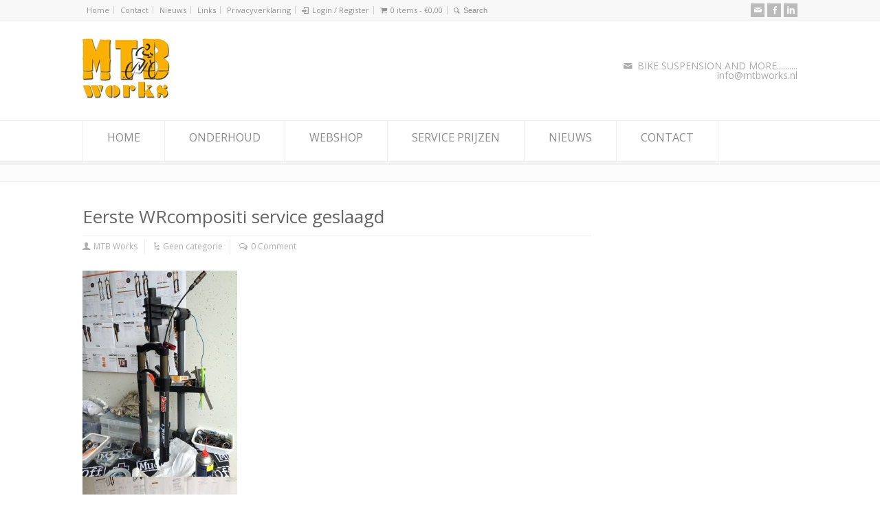

--- FILE ---
content_type: text/html; charset=UTF-8
request_url: https://www.mtbworks.nl/eerste-wrcompositi-service-geslaagd/
body_size: 11490
content:
<!doctype html>
<html lang="nl-NL" class="no-js">
<head> 
<meta charset="UTF-8" />  
<meta name="viewport" content="width=device-width, initial-scale=1, maximum-scale=1">

<link rel="pingback" href="https://www.mtbworks.nl/xmlrpc.php">
<title>Eerste WRcompositi service geslaagd &#8211; MTB Works</title>
<meta name='robots' content='max-image-preview:large' />
<link rel='dns-prefetch' href='//fonts.googleapis.com' />
<link rel="alternate" type="application/rss+xml" title="MTB Works &raquo; feed" href="https://www.mtbworks.nl/feed/" />
<link rel="alternate" type="application/rss+xml" title="MTB Works &raquo; reacties feed" href="https://www.mtbworks.nl/comments/feed/" />
<link rel="alternate" type="application/rss+xml" title="MTB Works &raquo; Eerste WRcompositi service geslaagd reacties feed" href="https://www.mtbworks.nl/eerste-wrcompositi-service-geslaagd/feed/" />
<link rel="alternate" title="oEmbed (JSON)" type="application/json+oembed" href="https://www.mtbworks.nl/wp-json/oembed/1.0/embed?url=https%3A%2F%2Fwww.mtbworks.nl%2Feerste-wrcompositi-service-geslaagd%2F" />
<link rel="alternate" title="oEmbed (XML)" type="text/xml+oembed" href="https://www.mtbworks.nl/wp-json/oembed/1.0/embed?url=https%3A%2F%2Fwww.mtbworks.nl%2Feerste-wrcompositi-service-geslaagd%2F&#038;format=xml" />
<style id='wp-img-auto-sizes-contain-inline-css' type='text/css'>
img:is([sizes=auto i],[sizes^="auto," i]){contain-intrinsic-size:3000px 1500px}
/*# sourceURL=wp-img-auto-sizes-contain-inline-css */
</style>
<style id='wp-emoji-styles-inline-css' type='text/css'>

	img.wp-smiley, img.emoji {
		display: inline !important;
		border: none !important;
		box-shadow: none !important;
		height: 1em !important;
		width: 1em !important;
		margin: 0 0.07em !important;
		vertical-align: -0.1em !important;
		background: none !important;
		padding: 0 !important;
	}
/*# sourceURL=wp-emoji-styles-inline-css */
</style>
<link rel='stylesheet' id='wp-block-library-css' href='https://www.mtbworks.nl/wp-includes/css/dist/block-library/style.min.css?ver=e1937cca1989bfa9aac48dffcace1b98' type='text/css' media='all' />
<style id='classic-theme-styles-inline-css' type='text/css'>
/*! This file is auto-generated */
.wp-block-button__link{color:#fff;background-color:#32373c;border-radius:9999px;box-shadow:none;text-decoration:none;padding:calc(.667em + 2px) calc(1.333em + 2px);font-size:1.125em}.wp-block-file__button{background:#32373c;color:#fff;text-decoration:none}
/*# sourceURL=/wp-includes/css/classic-themes.min.css */
</style>
<style id='global-styles-inline-css' type='text/css'>
:root{--wp--preset--aspect-ratio--square: 1;--wp--preset--aspect-ratio--4-3: 4/3;--wp--preset--aspect-ratio--3-4: 3/4;--wp--preset--aspect-ratio--3-2: 3/2;--wp--preset--aspect-ratio--2-3: 2/3;--wp--preset--aspect-ratio--16-9: 16/9;--wp--preset--aspect-ratio--9-16: 9/16;--wp--preset--color--black: #000000;--wp--preset--color--cyan-bluish-gray: #abb8c3;--wp--preset--color--white: #ffffff;--wp--preset--color--pale-pink: #f78da7;--wp--preset--color--vivid-red: #cf2e2e;--wp--preset--color--luminous-vivid-orange: #ff6900;--wp--preset--color--luminous-vivid-amber: #fcb900;--wp--preset--color--light-green-cyan: #7bdcb5;--wp--preset--color--vivid-green-cyan: #00d084;--wp--preset--color--pale-cyan-blue: #8ed1fc;--wp--preset--color--vivid-cyan-blue: #0693e3;--wp--preset--color--vivid-purple: #9b51e0;--wp--preset--gradient--vivid-cyan-blue-to-vivid-purple: linear-gradient(135deg,rgb(6,147,227) 0%,rgb(155,81,224) 100%);--wp--preset--gradient--light-green-cyan-to-vivid-green-cyan: linear-gradient(135deg,rgb(122,220,180) 0%,rgb(0,208,130) 100%);--wp--preset--gradient--luminous-vivid-amber-to-luminous-vivid-orange: linear-gradient(135deg,rgb(252,185,0) 0%,rgb(255,105,0) 100%);--wp--preset--gradient--luminous-vivid-orange-to-vivid-red: linear-gradient(135deg,rgb(255,105,0) 0%,rgb(207,46,46) 100%);--wp--preset--gradient--very-light-gray-to-cyan-bluish-gray: linear-gradient(135deg,rgb(238,238,238) 0%,rgb(169,184,195) 100%);--wp--preset--gradient--cool-to-warm-spectrum: linear-gradient(135deg,rgb(74,234,220) 0%,rgb(151,120,209) 20%,rgb(207,42,186) 40%,rgb(238,44,130) 60%,rgb(251,105,98) 80%,rgb(254,248,76) 100%);--wp--preset--gradient--blush-light-purple: linear-gradient(135deg,rgb(255,206,236) 0%,rgb(152,150,240) 100%);--wp--preset--gradient--blush-bordeaux: linear-gradient(135deg,rgb(254,205,165) 0%,rgb(254,45,45) 50%,rgb(107,0,62) 100%);--wp--preset--gradient--luminous-dusk: linear-gradient(135deg,rgb(255,203,112) 0%,rgb(199,81,192) 50%,rgb(65,88,208) 100%);--wp--preset--gradient--pale-ocean: linear-gradient(135deg,rgb(255,245,203) 0%,rgb(182,227,212) 50%,rgb(51,167,181) 100%);--wp--preset--gradient--electric-grass: linear-gradient(135deg,rgb(202,248,128) 0%,rgb(113,206,126) 100%);--wp--preset--gradient--midnight: linear-gradient(135deg,rgb(2,3,129) 0%,rgb(40,116,252) 100%);--wp--preset--font-size--small: 13px;--wp--preset--font-size--medium: 20px;--wp--preset--font-size--large: 36px;--wp--preset--font-size--x-large: 42px;--wp--preset--spacing--20: 0.44rem;--wp--preset--spacing--30: 0.67rem;--wp--preset--spacing--40: 1rem;--wp--preset--spacing--50: 1.5rem;--wp--preset--spacing--60: 2.25rem;--wp--preset--spacing--70: 3.38rem;--wp--preset--spacing--80: 5.06rem;--wp--preset--shadow--natural: 6px 6px 9px rgba(0, 0, 0, 0.2);--wp--preset--shadow--deep: 12px 12px 50px rgba(0, 0, 0, 0.4);--wp--preset--shadow--sharp: 6px 6px 0px rgba(0, 0, 0, 0.2);--wp--preset--shadow--outlined: 6px 6px 0px -3px rgb(255, 255, 255), 6px 6px rgb(0, 0, 0);--wp--preset--shadow--crisp: 6px 6px 0px rgb(0, 0, 0);}:where(.is-layout-flex){gap: 0.5em;}:where(.is-layout-grid){gap: 0.5em;}body .is-layout-flex{display: flex;}.is-layout-flex{flex-wrap: wrap;align-items: center;}.is-layout-flex > :is(*, div){margin: 0;}body .is-layout-grid{display: grid;}.is-layout-grid > :is(*, div){margin: 0;}:where(.wp-block-columns.is-layout-flex){gap: 2em;}:where(.wp-block-columns.is-layout-grid){gap: 2em;}:where(.wp-block-post-template.is-layout-flex){gap: 1.25em;}:where(.wp-block-post-template.is-layout-grid){gap: 1.25em;}.has-black-color{color: var(--wp--preset--color--black) !important;}.has-cyan-bluish-gray-color{color: var(--wp--preset--color--cyan-bluish-gray) !important;}.has-white-color{color: var(--wp--preset--color--white) !important;}.has-pale-pink-color{color: var(--wp--preset--color--pale-pink) !important;}.has-vivid-red-color{color: var(--wp--preset--color--vivid-red) !important;}.has-luminous-vivid-orange-color{color: var(--wp--preset--color--luminous-vivid-orange) !important;}.has-luminous-vivid-amber-color{color: var(--wp--preset--color--luminous-vivid-amber) !important;}.has-light-green-cyan-color{color: var(--wp--preset--color--light-green-cyan) !important;}.has-vivid-green-cyan-color{color: var(--wp--preset--color--vivid-green-cyan) !important;}.has-pale-cyan-blue-color{color: var(--wp--preset--color--pale-cyan-blue) !important;}.has-vivid-cyan-blue-color{color: var(--wp--preset--color--vivid-cyan-blue) !important;}.has-vivid-purple-color{color: var(--wp--preset--color--vivid-purple) !important;}.has-black-background-color{background-color: var(--wp--preset--color--black) !important;}.has-cyan-bluish-gray-background-color{background-color: var(--wp--preset--color--cyan-bluish-gray) !important;}.has-white-background-color{background-color: var(--wp--preset--color--white) !important;}.has-pale-pink-background-color{background-color: var(--wp--preset--color--pale-pink) !important;}.has-vivid-red-background-color{background-color: var(--wp--preset--color--vivid-red) !important;}.has-luminous-vivid-orange-background-color{background-color: var(--wp--preset--color--luminous-vivid-orange) !important;}.has-luminous-vivid-amber-background-color{background-color: var(--wp--preset--color--luminous-vivid-amber) !important;}.has-light-green-cyan-background-color{background-color: var(--wp--preset--color--light-green-cyan) !important;}.has-vivid-green-cyan-background-color{background-color: var(--wp--preset--color--vivid-green-cyan) !important;}.has-pale-cyan-blue-background-color{background-color: var(--wp--preset--color--pale-cyan-blue) !important;}.has-vivid-cyan-blue-background-color{background-color: var(--wp--preset--color--vivid-cyan-blue) !important;}.has-vivid-purple-background-color{background-color: var(--wp--preset--color--vivid-purple) !important;}.has-black-border-color{border-color: var(--wp--preset--color--black) !important;}.has-cyan-bluish-gray-border-color{border-color: var(--wp--preset--color--cyan-bluish-gray) !important;}.has-white-border-color{border-color: var(--wp--preset--color--white) !important;}.has-pale-pink-border-color{border-color: var(--wp--preset--color--pale-pink) !important;}.has-vivid-red-border-color{border-color: var(--wp--preset--color--vivid-red) !important;}.has-luminous-vivid-orange-border-color{border-color: var(--wp--preset--color--luminous-vivid-orange) !important;}.has-luminous-vivid-amber-border-color{border-color: var(--wp--preset--color--luminous-vivid-amber) !important;}.has-light-green-cyan-border-color{border-color: var(--wp--preset--color--light-green-cyan) !important;}.has-vivid-green-cyan-border-color{border-color: var(--wp--preset--color--vivid-green-cyan) !important;}.has-pale-cyan-blue-border-color{border-color: var(--wp--preset--color--pale-cyan-blue) !important;}.has-vivid-cyan-blue-border-color{border-color: var(--wp--preset--color--vivid-cyan-blue) !important;}.has-vivid-purple-border-color{border-color: var(--wp--preset--color--vivid-purple) !important;}.has-vivid-cyan-blue-to-vivid-purple-gradient-background{background: var(--wp--preset--gradient--vivid-cyan-blue-to-vivid-purple) !important;}.has-light-green-cyan-to-vivid-green-cyan-gradient-background{background: var(--wp--preset--gradient--light-green-cyan-to-vivid-green-cyan) !important;}.has-luminous-vivid-amber-to-luminous-vivid-orange-gradient-background{background: var(--wp--preset--gradient--luminous-vivid-amber-to-luminous-vivid-orange) !important;}.has-luminous-vivid-orange-to-vivid-red-gradient-background{background: var(--wp--preset--gradient--luminous-vivid-orange-to-vivid-red) !important;}.has-very-light-gray-to-cyan-bluish-gray-gradient-background{background: var(--wp--preset--gradient--very-light-gray-to-cyan-bluish-gray) !important;}.has-cool-to-warm-spectrum-gradient-background{background: var(--wp--preset--gradient--cool-to-warm-spectrum) !important;}.has-blush-light-purple-gradient-background{background: var(--wp--preset--gradient--blush-light-purple) !important;}.has-blush-bordeaux-gradient-background{background: var(--wp--preset--gradient--blush-bordeaux) !important;}.has-luminous-dusk-gradient-background{background: var(--wp--preset--gradient--luminous-dusk) !important;}.has-pale-ocean-gradient-background{background: var(--wp--preset--gradient--pale-ocean) !important;}.has-electric-grass-gradient-background{background: var(--wp--preset--gradient--electric-grass) !important;}.has-midnight-gradient-background{background: var(--wp--preset--gradient--midnight) !important;}.has-small-font-size{font-size: var(--wp--preset--font-size--small) !important;}.has-medium-font-size{font-size: var(--wp--preset--font-size--medium) !important;}.has-large-font-size{font-size: var(--wp--preset--font-size--large) !important;}.has-x-large-font-size{font-size: var(--wp--preset--font-size--x-large) !important;}
:where(.wp-block-post-template.is-layout-flex){gap: 1.25em;}:where(.wp-block-post-template.is-layout-grid){gap: 1.25em;}
:where(.wp-block-term-template.is-layout-flex){gap: 1.25em;}:where(.wp-block-term-template.is-layout-grid){gap: 1.25em;}
:where(.wp-block-columns.is-layout-flex){gap: 2em;}:where(.wp-block-columns.is-layout-grid){gap: 2em;}
:root :where(.wp-block-pullquote){font-size: 1.5em;line-height: 1.6;}
/*# sourceURL=global-styles-inline-css */
</style>
<link rel='stylesheet' id='woocommerce-layout-css' href='https://www.mtbworks.nl/wp-content/plugins/woocommerce/assets/css/woocommerce-layout.css?ver=10.4.3' type='text/css' media='all' />
<link rel='stylesheet' id='woocommerce-smallscreen-css' href='https://www.mtbworks.nl/wp-content/plugins/woocommerce/assets/css/woocommerce-smallscreen.css?ver=10.4.3' type='text/css' media='only screen and (max-width: 768px)' />
<link rel='stylesheet' id='woocommerce-general-css' href='https://www.mtbworks.nl/wp-content/plugins/woocommerce/assets/css/woocommerce.css?ver=10.4.3' type='text/css' media='all' />
<style id='woocommerce-inline-inline-css' type='text/css'>
.woocommerce form .form-row .required { visibility: visible; }
/*# sourceURL=woocommerce-inline-inline-css */
</style>
<link rel='stylesheet' id='wpbits-afe-pro-afe-styles-css' href='https://www.mtbworks.nl/wp-content/plugins/wpbits-addons-for-elementor-pro/afe/assets/css/afe-styles.min.css?ver=1.0.7' type='text/css' media='all' />
<link rel='stylesheet' id='wpb-lib-frontend-css' href='https://www.mtbworks.nl/wp-content/plugins/wpbits-addons-for-elementor/assets/css/frontend.min.css?ver=1.8' type='text/css' media='all' />
<link rel='stylesheet' id='normalize-css' href='https://www.mtbworks.nl/wp-content/themes/rttheme18/css/normalize.css?ver=e1937cca1989bfa9aac48dffcace1b98' type='text/css' media='all' />
<link rel='stylesheet' id='theme-framework-css' href='https://www.mtbworks.nl/wp-content/themes/rttheme18/css/rt-css-framework.css?ver=e1937cca1989bfa9aac48dffcace1b98' type='text/css' media='all' />
<link rel='stylesheet' id='fontello-css' href='https://www.mtbworks.nl/wp-content/themes/rttheme18/css/fontello/css/fontello.css?ver=e1937cca1989bfa9aac48dffcace1b98' type='text/css' media='all' />
<link rel='stylesheet' id='jackbox-css' href='https://www.mtbworks.nl/wp-content/themes/rttheme18/js/lightbox/css/jackbox.min.css?ver=e1937cca1989bfa9aac48dffcace1b98' type='text/css' media='all' />
<link rel='stylesheet' id='theme-style-all-css' href='https://www.mtbworks.nl/wp-content/themes/rttheme18/css/style.css?ver=e1937cca1989bfa9aac48dffcace1b98' type='text/css' media='all' />
<link rel='stylesheet' id='jquery-owl-carousel-css' href='https://www.mtbworks.nl/wp-content/themes/rttheme18/css/owl.carousel.css?ver=e1937cca1989bfa9aac48dffcace1b98' type='text/css' media='all' />
<link rel='stylesheet' id='flex-slider-css-css' href='https://www.mtbworks.nl/wp-content/themes/rttheme18/css/flexslider.css?ver=e1937cca1989bfa9aac48dffcace1b98' type='text/css' media='all' />
<link rel='stylesheet' id='progression-player-css' href='https://www.mtbworks.nl/wp-content/themes/rttheme18/js/video_player/progression-player.css?ver=e1937cca1989bfa9aac48dffcace1b98' type='text/css' media='all' />
<link rel='stylesheet' id='progression-skin-minimal-light-css' href='https://www.mtbworks.nl/wp-content/themes/rttheme18/js/video_player/skin-minimal-light.css?ver=e1937cca1989bfa9aac48dffcace1b98' type='text/css' media='all' />
<link rel='stylesheet' id='isotope-css-css' href='https://www.mtbworks.nl/wp-content/themes/rttheme18/css/isotope.css?ver=e1937cca1989bfa9aac48dffcace1b98' type='text/css' media='all' />
<link rel='stylesheet' id='jquery-colortip-css' href='https://www.mtbworks.nl/wp-content/themes/rttheme18/css/colortip-1.0-jquery.css?ver=e1937cca1989bfa9aac48dffcace1b98' type='text/css' media='all' />
<link rel='stylesheet' id='animate-css' href='https://www.mtbworks.nl/wp-content/themes/rttheme18/css/animate.css?ver=e1937cca1989bfa9aac48dffcace1b98' type='text/css' media='all' />
<link rel='stylesheet' id='rt-woocommerce-styles-css' href='https://www.mtbworks.nl/wp-content/themes/rttheme18/woocommerce/css/woocommerce.css?ver=e1937cca1989bfa9aac48dffcace1b98' type='text/css' media='all' />
<link rel='stylesheet' id='theme-skin-css' href='https://www.mtbworks.nl/wp-content/themes/rttheme18/css/orange-style.css?ver=e1937cca1989bfa9aac48dffcace1b98' type='text/css' media='all' />
<style id='theme-skin-inline-css' type='text/css'>
#navigation_bar > ul > li > a{font-family:'Open Sans',sans-serif;font-weight:normal !important}.flex-caption,.pricing_table .table_wrap ul > li.caption,.pricing_table .table_wrap.highlight ul > li.caption,.banner p,.sidebar .featured_article_title,.footer_widgets_row .featured_article_title,.latest-news a.title,h1,h2,h3,h4,h5{font-family:'Open Sans',sans-serif;font-weight:normal}body,#navigation_bar > ul > li > a span,.product_info h5,.product_item_holder h5,#slogan_text{font-family:'Open Sans',sans-serif;font-weight:normal !important}.testimonial .text,blockquote p{font-family:'PT Serif',sans-serif;font-weight:normal !important}@media only screen and (min-width:960px){.header-design2 .default_position #navigation_bar > ul > li > a{line-height:80px}.header-design2 #logo img{max-height:60px}.header-design2  #logo h1,.header-design2  #logo h1 a{padding:0;line-height:60px}.header-design2 .section_logo > section{display:table;height:60px}.header-design2 #logo > a{display:table-cell;vertical-align:middle}}html .stuck #navigation_bar > ul > li > a{padding:20px 18px}#sticky_logo{height:46px;margin-right:10px;padding:10px 3px 3px;width:132px}.stuck .with_small_logo .multicolumn-holder{left:-148px}html .stuck .search-bar,.stuck .with_subs .search-bar{top:15px}
/*# sourceURL=theme-skin-inline-css */
</style>
<link rel='stylesheet' id='menu-css' href='//fonts.googleapis.com/css?family=Open+Sans%3A400%2C400italic&#038;subset=latin%2Clatin-ext%2Ccyrillic-ext&#038;ver=1.0.0' type='text/css' media='all' />
<link rel='stylesheet' id='body-css' href='//fonts.googleapis.com/css?family=Open+Sans%3A400%2C400italic&#038;subset=latin%2Clatin-ext&#038;ver=1.0.0' type='text/css' media='all' />
<link rel='stylesheet' id='serif-css' href='//fonts.googleapis.com/css?family=PT+Serif&#038;ver=1.0.0' type='text/css' media='all' />
<link rel='stylesheet' id='theme-style-css' href='https://www.mtbworks.nl/wp-content/themes/rttheme18/style.css?ver=e1937cca1989bfa9aac48dffcace1b98' type='text/css' media='all' />
<script type="text/javascript" src="https://www.mtbworks.nl/wp-includes/js/jquery/jquery.min.js?ver=3.7.1" id="jquery-core-js"></script>
<script type="text/javascript" src="https://www.mtbworks.nl/wp-includes/js/jquery/jquery-migrate.min.js?ver=3.4.1" id="jquery-migrate-js"></script>
<script type="text/javascript" src="//www.mtbworks.nl/wp-content/plugins/revslider/sr6/assets/js/rbtools.min.js?ver=6.7.29" async id="tp-tools-js"></script>
<script type="text/javascript" src="//www.mtbworks.nl/wp-content/plugins/revslider/sr6/assets/js/rs6.min.js?ver=6.7.35" async id="revmin-js"></script>
<script type="text/javascript" src="https://www.mtbworks.nl/wp-content/plugins/woocommerce/assets/js/jquery-blockui/jquery.blockUI.min.js?ver=2.7.0-wc.10.4.3" id="wc-jquery-blockui-js" defer="defer" data-wp-strategy="defer"></script>
<script type="text/javascript" id="wc-add-to-cart-js-extra">
/* <![CDATA[ */
var wc_add_to_cart_params = {"ajax_url":"/wp-admin/admin-ajax.php","wc_ajax_url":"/?wc-ajax=%%endpoint%%","i18n_view_cart":"Bekijk winkelwagen","cart_url":"https://www.mtbworks.nl/winkelwagen/","is_cart":"","cart_redirect_after_add":"no"};
//# sourceURL=wc-add-to-cart-js-extra
/* ]]> */
</script>
<script type="text/javascript" src="https://www.mtbworks.nl/wp-content/plugins/woocommerce/assets/js/frontend/add-to-cart.min.js?ver=10.4.3" id="wc-add-to-cart-js" defer="defer" data-wp-strategy="defer"></script>
<script type="text/javascript" src="https://www.mtbworks.nl/wp-content/plugins/woocommerce/assets/js/js-cookie/js.cookie.min.js?ver=2.1.4-wc.10.4.3" id="wc-js-cookie-js" defer="defer" data-wp-strategy="defer"></script>
<script type="text/javascript" id="woocommerce-js-extra">
/* <![CDATA[ */
var woocommerce_params = {"ajax_url":"/wp-admin/admin-ajax.php","wc_ajax_url":"/?wc-ajax=%%endpoint%%","i18n_password_show":"Wachtwoord weergeven","i18n_password_hide":"Wachtwoord verbergen"};
//# sourceURL=woocommerce-js-extra
/* ]]> */
</script>
<script type="text/javascript" src="https://www.mtbworks.nl/wp-content/plugins/woocommerce/assets/js/frontend/woocommerce.min.js?ver=10.4.3" id="woocommerce-js" defer="defer" data-wp-strategy="defer"></script>
<script type="text/javascript" src="https://www.mtbworks.nl/wp-content/themes/rttheme18/js/modernizr.min.js?ver=e1937cca1989bfa9aac48dffcace1b98" id="modernizr-js"></script>
<script type="text/javascript" src="https://www.mtbworks.nl/wp-content/themes/rttheme18/js/jquery.customselect.min.js?ver=e1937cca1989bfa9aac48dffcace1b98" id="jquery-custom-select-js"></script>
<link rel="https://api.w.org/" href="https://www.mtbworks.nl/wp-json/" /><link rel="alternate" title="JSON" type="application/json" href="https://www.mtbworks.nl/wp-json/wp/v2/posts/504" /><link rel="EditURI" type="application/rsd+xml" title="RSD" href="https://www.mtbworks.nl/xmlrpc.php?rsd" />

<link rel="canonical" href="https://www.mtbworks.nl/eerste-wrcompositi-service-geslaagd/" />
<link rel='shortlink' href='https://www.mtbworks.nl/?p=504' />
<!--[if lt IE 9]><script src="https://www.mtbworks.nl/wp-content/themes/rttheme18/js/html5shiv.js"></script><![endif]--><!--[if gte IE 9]> <style type="text/css"> .gradient { filter: none; } </style> <![endif]-->	<noscript><style>.woocommerce-product-gallery{ opacity: 1 !important; }</style></noscript>
	<meta name="generator" content="Elementor 3.34.1; features: additional_custom_breakpoints; settings: css_print_method-external, google_font-enabled, font_display-auto">
<style type="text/css">.recentcomments a{display:inline !important;padding:0 !important;margin:0 !important;}</style>			<style>
				.e-con.e-parent:nth-of-type(n+4):not(.e-lazyloaded):not(.e-no-lazyload),
				.e-con.e-parent:nth-of-type(n+4):not(.e-lazyloaded):not(.e-no-lazyload) * {
					background-image: none !important;
				}
				@media screen and (max-height: 1024px) {
					.e-con.e-parent:nth-of-type(n+3):not(.e-lazyloaded):not(.e-no-lazyload),
					.e-con.e-parent:nth-of-type(n+3):not(.e-lazyloaded):not(.e-no-lazyload) * {
						background-image: none !important;
					}
				}
				@media screen and (max-height: 640px) {
					.e-con.e-parent:nth-of-type(n+2):not(.e-lazyloaded):not(.e-no-lazyload),
					.e-con.e-parent:nth-of-type(n+2):not(.e-lazyloaded):not(.e-no-lazyload) * {
						background-image: none !important;
					}
				}
			</style>
			<meta name="generator" content="Powered by Slider Revolution 6.7.35 - responsive, Mobile-Friendly Slider Plugin for WordPress with comfortable drag and drop interface." />
<script>function setREVStartSize(e){
			//window.requestAnimationFrame(function() {
				window.RSIW = window.RSIW===undefined ? window.innerWidth : window.RSIW;
				window.RSIH = window.RSIH===undefined ? window.innerHeight : window.RSIH;
				try {
					var pw = document.getElementById(e.c).parentNode.offsetWidth,
						newh;
					pw = pw===0 || isNaN(pw) || (e.l=="fullwidth" || e.layout=="fullwidth") ? window.RSIW : pw;
					e.tabw = e.tabw===undefined ? 0 : parseInt(e.tabw);
					e.thumbw = e.thumbw===undefined ? 0 : parseInt(e.thumbw);
					e.tabh = e.tabh===undefined ? 0 : parseInt(e.tabh);
					e.thumbh = e.thumbh===undefined ? 0 : parseInt(e.thumbh);
					e.tabhide = e.tabhide===undefined ? 0 : parseInt(e.tabhide);
					e.thumbhide = e.thumbhide===undefined ? 0 : parseInt(e.thumbhide);
					e.mh = e.mh===undefined || e.mh=="" || e.mh==="auto" ? 0 : parseInt(e.mh,0);
					if(e.layout==="fullscreen" || e.l==="fullscreen")
						newh = Math.max(e.mh,window.RSIH);
					else{
						e.gw = Array.isArray(e.gw) ? e.gw : [e.gw];
						for (var i in e.rl) if (e.gw[i]===undefined || e.gw[i]===0) e.gw[i] = e.gw[i-1];
						e.gh = e.el===undefined || e.el==="" || (Array.isArray(e.el) && e.el.length==0)? e.gh : e.el;
						e.gh = Array.isArray(e.gh) ? e.gh : [e.gh];
						for (var i in e.rl) if (e.gh[i]===undefined || e.gh[i]===0) e.gh[i] = e.gh[i-1];
											
						var nl = new Array(e.rl.length),
							ix = 0,
							sl;
						e.tabw = e.tabhide>=pw ? 0 : e.tabw;
						e.thumbw = e.thumbhide>=pw ? 0 : e.thumbw;
						e.tabh = e.tabhide>=pw ? 0 : e.tabh;
						e.thumbh = e.thumbhide>=pw ? 0 : e.thumbh;
						for (var i in e.rl) nl[i] = e.rl[i]<window.RSIW ? 0 : e.rl[i];
						sl = nl[0];
						for (var i in nl) if (sl>nl[i] && nl[i]>0) { sl = nl[i]; ix=i;}
						var m = pw>(e.gw[ix]+e.tabw+e.thumbw) ? 1 : (pw-(e.tabw+e.thumbw)) / (e.gw[ix]);
						newh =  (e.gh[ix] * m) + (e.tabh + e.thumbh);
					}
					var el = document.getElementById(e.c);
					if (el!==null && el) el.style.height = newh+"px";
					el = document.getElementById(e.c+"_wrapper");
					if (el!==null && el) {
						el.style.height = newh+"px";
						el.style.display = "block";
					}
				} catch(e){
					console.log("Failure at Presize of Slider:" + e)
				}
			//});
		  };</script>
</head>
<body class="wp-singular post-template-default single single-post postid-504 single-format-standard wp-theme-rttheme18 theme-rttheme18 woocommerce-no-js  menu-style-one with_subs wide rt_content_animations header-design1 elementor-default elementor-kit-2945">

			<script type="text/javascript">
			/* <![CDATA[ */ 
				document.getElementsByTagName("html")[0].className.replace(/\no-js\b/, "js");
				window.onerror=function(){				
					document.getElementById("rt_loading").removeAttribute("class");
				}			 	
			/* ]]> */	
			</script> 
		<div id="rt_loading" class="rt_loading"></div>
<!-- background wrapper -->
<div id="container">   

		<!-- mobile actions -->
	<section id="mobile_bar" class="clearfix">
		<div class="mobile_menu_control icon-menu"></div>
		<div class="top_bar_control icon-cog"></div>    
	</section>
	<!-- / end section #mobile_bar -->    

		<!-- top bar -->
	<section id="top_bar" class="clearfix">
		<div class="top_bar_container">    

					<ul id="top_navigation" class="top_links">

						<!--  top links -->
												    <li id="menu-item-40" class="menu-item menu-item-type-post_type menu-item-object-page menu-item-home menu-item-40"><a href="https://www.mtbworks.nl/">Home</a></li>
<li id="menu-item-39" class="menu-item menu-item-type-post_type menu-item-object-page menu-item-39"><a href="https://www.mtbworks.nl/contact/">Contact</a></li>
<li id="menu-item-38" class="menu-item menu-item-type-post_type menu-item-object-page menu-item-38"><a href="https://www.mtbworks.nl/nieuws/">Nieuws</a></li>
<li id="menu-item-143" class="menu-item menu-item-type-post_type menu-item-object-page menu-item-143"><a href="https://www.mtbworks.nl/links-2/">Links</a></li>
<li id="menu-item-1204" class="menu-item menu-item-type-post_type menu-item-object-page menu-item-privacy-policy menu-item-1204"><a rel="privacy-policy" href="https://www.mtbworks.nl/mtbworks-privacyverklaring-2018/">Privacyverklaring</a></li>
				  			<!-- / end ul .top_links --> 
			  			          


																									
															<li class="icon-login"><a href="https://www.mtbworks.nl/mijn-account/" title="Login / Register">Login / Register</a></li>
													  			

							<li class="icon-basket"><span><a class="cart-contents" href="https://www.mtbworks.nl/winkelwagen/" title="View your shopping cart">0 items - <span class="woocommerce-Price-amount amount"><span class="woocommerce-Price-currencySymbol">&euro;</span>0,00</span></a></span></li>					
							 

													<li><form action="https://www.mtbworks.nl//" method="get" id="top_search_form"><span class="icon-search"></span><span><input type="text" class="search_text showtextback" size="1" name="s" id="top_search_field" placeholder="Search" /></span></form></li>
						

						
						
					</ul>


					<ul class="social_media"><li class="mail"><a rel="noreferrer" class="icon-mail" target="_blank" href="mailto:info@mtbworks.nl" title="Email"><span>Email aan MTB Works</span></a></li><li class="facebook"><a rel="noreferrer" class="icon-facebook" target="_blank" href="https://www.facebook.com/MTBworks.nl" title="Facebook"><span>Ook op Facebook</span></a></li><li class="linkedin"><a rel="noreferrer" class="icon-linkedin" target="_blank" href="http://nl.linkedin.com/in/rmvanrheenen/nl" title="Linkedin"><span>ook op linkedin</span></a></li></ul>

		</div><!-- / end div .top_bar_container -->    
	</section><!-- / end section #top_bar -->    
	    
	<!-- header -->
	<header id="header"> 

		<!-- header contents -->
		<section id="header_contents" class="clearfix">
				 
				
			<section class="section_logo logo_left three">			 
				<!-- logo -->
				<section id="logo">			 
					 <a href="https://www.mtbworks.nl/" title="MTB Works"><img loading="lazy" src="https://www.mtbworks.nl/wp-content/uploads/2015/03/logo_mtbworks2.jpg" alt="MTB Works" data-retina="" /></a> 
				</section><!-- end section #logo -->
			</section><!-- end section #logo -->	
			<section class="section_widget first three"></section><!-- end section .section_widget --><section class="section_widget second three">
			<section id="slogan_text" class="right_side ">
				<span class="icon-mail icon"></span> BIKE SUSPENSION AND MORE.......... info@mtbworks.nl 
			</section></section><!-- end section .section_widget -->
		</section><!-- end section #header_contents -->  	


		<!-- navigation -->   
		<div class="nav_shadow sticky"><div class="nav_border"> 

			<nav id="navigation_bar" class="navigation  with_subs with_small_logo"><div id="sticky_logo"><a href="https://www.mtbworks.nl/" title="MTB Works"><img loading="lazy" src="https://www.mtbworks.nl/wp-content/uploads/2015/03/logo_mtbworks2.jpg" alt="MTB Works" /></a></div><ul id="navigation" class="menu"><li id='menu-item-19'  class="menu-item menu-item-type-post_type menu-item-object-page menu-item-home top-level-0" data-column-size='0'><a  href="https://www.mtbworks.nl/">HOME<span>&nbsp;</span></a> </li>
<li id='menu-item-20'  class="menu-item menu-item-type-custom menu-item-object-custom menu-item-has-children hasSubMenu top-level-1" data-column-size='0'><a >ONDERHOUD<span>&nbsp;</span></a> 
<ul class="sub-menu">
<li id='menu-item-99'  class="menu-item menu-item-type-post_type menu-item-object-page"><a  href="https://www.mtbworks.nl/voorvorken/">Voorvorken</a> </li>
<li id='menu-item-96'  class="menu-item menu-item-type-post_type menu-item-object-page"><a  href="https://www.mtbworks.nl/dempers/">Dempers</a> </li>
<li id='menu-item-97'  class="menu-item menu-item-type-post_type menu-item-object-page"><a  href="https://www.mtbworks.nl/mountainbikes/">Mountainbikes</a> </li>
<li id='menu-item-98'  class="menu-item menu-item-type-post_type menu-item-object-page"><a  href="https://www.mtbworks.nl/rock-shox-reverb/">RockShox Reverb service</a> </li>
<li id='menu-item-490'  class="menu-item menu-item-type-post_type menu-item-object-page"><a  href="https://www.mtbworks.nl/wielen/">Wielen</a> </li>
<li id='menu-item-104'  class="menu-item menu-item-type-post_type menu-item-object-page"><a  href="https://www.mtbworks.nl/vork-service/">service voorbeelden</a> </li>
</ul>
</li>
<li id='menu-item-540'  class="menu-item menu-item-type-post_type menu-item-object-page top-level-2" data-column-size='0'><a  href="https://www.mtbworks.nl/webshop/">WEBSHOP<span>&nbsp;</span></a> </li>
<li id='menu-item-22'  class="menu-item menu-item-type-custom menu-item-object-custom menu-item-has-children hasSubMenu top-level-3" data-column-size='0'><a >SERVICE PRIJZEN<span>&nbsp;</span></a> 
<ul class="sub-menu">
<li id='menu-item-103'  class="menu-item menu-item-type-post_type menu-item-object-page"><a  href="https://www.mtbworks.nl/prijslijst-2025/">Prijslijst 2025</a> </li>
</ul>
</li>
<li id='menu-item-32'  class="menu-item menu-item-type-post_type menu-item-object-page top-level-4" data-column-size='0'><a  href="https://www.mtbworks.nl/nieuws/">NIEUWS<span>&nbsp;</span></a> </li>
<li id='menu-item-33'  class="menu-item menu-item-type-post_type menu-item-object-page top-level-5" data-column-size='0'><a  href="https://www.mtbworks.nl/contact/">CONTACT<span>&nbsp;</span></a> </li>
</ul> 

			</nav>
		</div></div>
		<!-- / navigation  --> 

	</header><!-- end tag #header --> 	


		<!-- content holder --> 
		<div class="content_holder">

		<section class="top_content clearfix"></section>		

				<div class="content_second_background">
			<div class="content_area clearfix"> 
		
													
<section class="content_block_background">
	<section id="row-504" class="content_block clearfix">
		<section id="content-504" class="content left post-504 post type-post status-publish format-standard hentry category-geen-categorie" >		
			<div class="row">
				
				

				 
					 
	
<!-- blog box-->
<article class="blog_list single" id="post-504">

			

		<section class="article_info article_section with_icon">
			
			<div class="blog-head-line clearfix">    

				<div class="post-title-holder">

					<!-- blog headline-->
					<h1 class="entry-title">Eerste WRcompositi service geslaagd</h1> 
					<!-- / blog headline--> 
	 
							<!-- meta data -->
		<div class="post_data">
			
					 			
						<!-- user -->                                     
			<span class="icon-user user margin-right20 vcard author"><span class="fn"><a href="https://www.mtbworks.nl/author/mtbworks/" title="Berichten van MTB Works" rel="author">MTB Works</a></span></span>
							
						<!-- categories -->
			<span class="icon-flow-cascade categories"><a href="https://www.mtbworks.nl/category/geen-categorie/" rel="category tag">Geen categorie</a></span>
						
						<!-- comments --> 
			<span class="icon-chat-empty comment_link"><a href="https://www.mtbworks.nl/eerste-wrcompositi-service-geslaagd/#respond" title="0 Comment" class="comment_link">0 Comment</a></span>
			
		</div><!-- / end div  .post_data -->
	
			<meta itemprop="name" content="Eerste WRcompositi service geslaagd">
			<meta itemprop="datePublished" content="12 oktober 2015">
			<meta itemprop="url" content="https://www.mtbworks.nl/eerste-wrcompositi-service-geslaagd/">
			<meta itemprop="image" content="">
			<meta itemprop="author" content="MTB Works">
		
				</div><!-- / end div  .post-title-holder -->
				
			</div><!-- / end div  .blog-head-line -->  

		</section> 
	

	<div class="article_content clearfix entry-content"> 

		 

		<p><a href="https://www.mtbworks.nl/wp-content/uploads/2015/10/IMG_5101.jpg"><img fetchpriority="high" decoding="async" class="alignnone size-medium wp-image-505" src="https://www.mtbworks.nl/wp-content/uploads/2015/10/IMG_5101-225x300.jpg" alt="IMG_5101" width="225" height="300" srcset="https://www.mtbworks.nl/wp-content/uploads/2015/10/IMG_5101-225x300.jpg 225w, https://www.mtbworks.nl/wp-content/uploads/2015/10/IMG_5101-600x800.jpg 600w, https://www.mtbworks.nl/wp-content/uploads/2015/10/IMG_5101-768x1024.jpg 768w" sizes="(max-width: 225px) 100vw, 225px" /></a> <a href="https://www.mtbworks.nl/wp-content/uploads/2015/10/IMG_5118.jpg"><img decoding="async" class="alignnone size-medium wp-image-508" src="https://www.mtbworks.nl/wp-content/uploads/2015/10/IMG_5118-225x300.jpg" alt="IMG_5118" width="225" height="300" srcset="https://www.mtbworks.nl/wp-content/uploads/2015/10/IMG_5118-225x300.jpg 225w, https://www.mtbworks.nl/wp-content/uploads/2015/10/IMG_5118-600x800.jpg 600w, https://www.mtbworks.nl/wp-content/uploads/2015/10/IMG_5118-768x1024.jpg 768w" sizes="(max-width: 225px) 100vw, 225px" /></a> <a href="https://www.mtbworks.nl/wp-content/uploads/2015/10/IMG_5121.jpg"><img decoding="async" class="alignnone size-medium wp-image-509" src="https://www.mtbworks.nl/wp-content/uploads/2015/10/IMG_5121-225x300.jpg" alt="IMG_5121" width="225" height="300" srcset="https://www.mtbworks.nl/wp-content/uploads/2015/10/IMG_5121-225x300.jpg 225w, https://www.mtbworks.nl/wp-content/uploads/2015/10/IMG_5121-600x800.jpg 600w, https://www.mtbworks.nl/wp-content/uploads/2015/10/IMG_5121-768x1024.jpg 768w" sizes="(max-width: 225px) 100vw, 225px" /></a></p>
		
				
		<!-- updated--> 
		<span class="updated hidden">12 oktober 2015</span>

	</div> 

</article> 
<!-- / blog box-->

							 
	 

				
									<div class='entry commententry'>
						<div class="clearfix"></div>
<div id="comments" class="rt_comments rt_form">


 
			



	<div id="respond" class="comment-respond">
		<h3 id="reply-title" class="comment-reply-title">Leave a Reply <small><a rel="nofollow" id="cancel-comment-reply-link" href="/eerste-wrcompositi-service-geslaagd/#respond" style="display:none;">Cancel reply</a></small></h3><p class="must-log-in">Je moet <a href="https://www.mtbworks.nl/wp-login.php?redirect_to=https%3A%2F%2Fwww.mtbworks.nl%2Feerste-wrcompositi-service-geslaagd%2F"> ingelogd zijn op</a> om een reactie te plaatsen.</p>	</div><!-- #respond -->
	 

</div><!-- #comments -->					</div>
				
			</div>
		</section><!-- / end section .content -->  	
			<!-- section .sidebar -->  
	<section class="sidebar right sticky "> 
	
	
	</section><!-- / end section .sidebar -->  
	</section>
</section>

	
						
				</div><!-- / end div .content_area -->  
				<div class="content_footer footer_widgets_holder"><section class="footer_widgets clearfix"><div class="row clearfix footer_widgets_row"><div id="footer-column-1" class="box one"><div class="box one footer clearfix widget widget_contact_info"><div class="caption"><h3 class="featured_article_title">Werkplaats en Kantoor</h3></div><div class="space margin-b20"></div><ul class="with_icons default default_size"><li><span class="icon-home"></span>Anna van Hoëvellstraat 61 6702DD Wageningen</li><li><span class="icon-phone"></span>+31 6 21625841</li><li><span class="icon-mail-1"></span><a href="mailto:info@mtbworks.nl">info@mtbworks.nl</a></li></ul></div></div></div></section></div>			</div><!-- / end div .content_second_background -->  
	
	</div><!-- / end div .content_holder -->  
	</div><!-- end div #container --> 
	
    <!-- footer -->
    <footer id="footer">
     
        <!-- footer info -->
        <div class="footer_info">       
                
            <!-- left side -->
            <div class="part1">

					<!-- footer nav -->
										    <ul id="footer_links" class="footer_links"><li id="menu-item-44" class="menu-item menu-item-type-post_type menu-item-object-page menu-item-home menu-item-44"><a href="https://www.mtbworks.nl/">Home</a></li>
<li id="menu-item-47" class="menu-item menu-item-type-post_type menu-item-object-page menu-item-47"><a href="https://www.mtbworks.nl/contact/">Contact</a></li>
<li id="menu-item-45" class="menu-item menu-item-type-post_type menu-item-object-page menu-item-45"><a href="https://www.mtbworks.nl/links/">Links</a></li>
<li id="menu-item-46" class="menu-item menu-item-type-post_type menu-item-object-page menu-item-46"><a href="https://www.mtbworks.nl/nieuws/">Nieuws</a></li>
<li id="menu-item-1203" class="menu-item menu-item-type-post_type menu-item-object-page menu-item-privacy-policy menu-item-1203"><a rel="privacy-policy" href="https://www.mtbworks.nl/mtbworks-privacyverklaring-2018/">Privacyverklaring</a></li>
</ul>			  			<!-- / end ul .footer_links -->
		  			
					<!-- copyright text -->
					<div class="copyright">FOX - ROCKSHOX - MAGURA - Cane Creek - SUNTOUR - BOSS - Marzocchi  - DTSwiss | Copyright © 2015 - 2024 MTB Works
					</div><!-- / end div .copyright -->	            
                
            </div><!-- / end div .part1 -->
            
			<!-- social media icons -->				
			<ul class="social_media"><li class="mail"><a rel="noreferrer" class="icon-mail" target="_blank" href="mailto:info@mtbworks.nl" title="Email"><span>Email aan MTB Works</span></a></li><li class="facebook"><a rel="noreferrer" class="icon-facebook" target="_blank" href="https://www.facebook.com/MTBworks.nl" title="Facebook"><span>Ook op Facebook</span></a></li><li class="linkedin"><a rel="noreferrer" class="icon-linkedin" target="_blank" href="http://nl.linkedin.com/in/rmvanrheenen/nl" title="Linkedin"><span>ook op linkedin</span></a></li></ul><!-- / end ul .social_media_icons -->

        </div><!-- / end div .footer_info -->
            
    </footer>
    <!-- / footer --> 				
 

		<script>
			window.RS_MODULES = window.RS_MODULES || {};
			window.RS_MODULES.modules = window.RS_MODULES.modules || {};
			window.RS_MODULES.waiting = window.RS_MODULES.waiting || [];
			window.RS_MODULES.defered = false;
			window.RS_MODULES.moduleWaiting = window.RS_MODULES.moduleWaiting || {};
			window.RS_MODULES.type = 'compiled';
		</script>
		<script type="speculationrules">
{"prefetch":[{"source":"document","where":{"and":[{"href_matches":"/*"},{"not":{"href_matches":["/wp-*.php","/wp-admin/*","/wp-content/uploads/*","/wp-content/*","/wp-content/plugins/*","/wp-content/themes/rttheme18/*","/*\\?(.+)"]}},{"not":{"selector_matches":"a[rel~=\"nofollow\"]"}},{"not":{"selector_matches":".no-prefetch, .no-prefetch a"}}]},"eagerness":"conservative"}]}
</script>
			<script>
				const lazyloadRunObserver = () => {
					const lazyloadBackgrounds = document.querySelectorAll( `.e-con.e-parent:not(.e-lazyloaded)` );
					const lazyloadBackgroundObserver = new IntersectionObserver( ( entries ) => {
						entries.forEach( ( entry ) => {
							if ( entry.isIntersecting ) {
								let lazyloadBackground = entry.target;
								if( lazyloadBackground ) {
									lazyloadBackground.classList.add( 'e-lazyloaded' );
								}
								lazyloadBackgroundObserver.unobserve( entry.target );
							}
						});
					}, { rootMargin: '200px 0px 200px 0px' } );
					lazyloadBackgrounds.forEach( ( lazyloadBackground ) => {
						lazyloadBackgroundObserver.observe( lazyloadBackground );
					} );
				};
				const events = [
					'DOMContentLoaded',
					'elementor/lazyload/observe',
				];
				events.forEach( ( event ) => {
					document.addEventListener( event, lazyloadRunObserver );
				} );
			</script>
				<script type='text/javascript'>
		(function () {
			var c = document.body.className;
			c = c.replace(/woocommerce-no-js/, 'woocommerce-js');
			document.body.className = c;
		})();
	</script>
	<link rel='stylesheet' id='wc-blocks-style-css' href='https://www.mtbworks.nl/wp-content/plugins/woocommerce/assets/client/blocks/wc-blocks.css?ver=wc-10.4.3' type='text/css' media='all' />
<link rel='stylesheet' id='rs-plugin-settings-css' href='//www.mtbworks.nl/wp-content/plugins/revslider/sr6/assets/css/rs6.css?ver=6.7.35' type='text/css' media='all' />
<style id='rs-plugin-settings-inline-css' type='text/css'>
.tp-caption a{color:#ff7302;text-shadow:none;-webkit-transition:all 0.2s ease-out;-moz-transition:all 0.2s ease-out;-o-transition:all 0.2s ease-out;-ms-transition:all 0.2s ease-out}.tp-caption a:hover{color:#ffa902}
/*# sourceURL=rs-plugin-settings-inline-css */
</style>
<script type="text/javascript" id="wpbits-afe-pro-scripts-js-extra">
/* <![CDATA[ */
var wpbitsAFEPROFrontendParams = {"home":"https://www.mtbworks.nl/","rest":"https://www.mtbworks.nl/wp-json/"};
//# sourceURL=wpbits-afe-pro-scripts-js-extra
/* ]]> */
</script>
<script type="text/javascript" src="https://www.mtbworks.nl/wp-content/plugins/wpbits-addons-for-elementor-pro/afe/assets/js/afe-scripts.min.js?ver=1.0.7" id="wpbits-afe-pro-scripts-js"></script>
<script type="text/javascript" src="https://www.mtbworks.nl/wp-content/themes/rttheme18/js/jquery.easing.1.3.js?ver=e1937cca1989bfa9aac48dffcace1b98" id="jquery-easing-js"></script>
<script type="text/javascript" src="https://www.mtbworks.nl/wp-content/themes/rttheme18/js/jquery.tools.min.js?ver=e1937cca1989bfa9aac48dffcace1b98" id="jquery-tools-js"></script>
<script type="text/javascript" src="https://www.mtbworks.nl/wp-content/themes/rttheme18/js/waitforimages.min.js?ver=e1937cca1989bfa9aac48dffcace1b98" id="waitforimages-js"></script>
<script type="text/javascript" src="https://www.mtbworks.nl/wp-content/themes/rttheme18/js/waypoints.min.js?ver=e1937cca1989bfa9aac48dffcace1b98" id="waypoints-js"></script>
<script type="text/javascript" src="https://www.mtbworks.nl/wp-content/themes/rttheme18/js/video_player/mediaelement-and-player.min.js?ver=e1937cca1989bfa9aac48dffcace1b98" id="mediaelement-and-player-js"></script>
<script type="text/javascript" src="https://www.mtbworks.nl/wp-content/themes/rttheme18/js/lightbox/js/jackbox-packed.min.js?ver=e1937cca1989bfa9aac48dffcace1b98" id="jackbox-js"></script>
<script type="text/javascript" src="https://www.mtbworks.nl/wp-content/themes/rttheme18/js/colortip-1.0-jquery.js?ver=e1937cca1989bfa9aac48dffcace1b98" id="colortip-js-js"></script>
<script type="text/javascript" src="https://www.mtbworks.nl/wp-content/themes/rttheme18/js/jquery.flexslider.js?ver=e1937cca1989bfa9aac48dffcace1b98" id="flex-slider-js"></script>
<script type="text/javascript" id="rt-theme-scripts-js-extra">
/* <![CDATA[ */
var rt_theme_params = {"ajax_url":"https://www.mtbworks.nl/wp-admin/admin-ajax.php","rttheme_template_dir":"https://www.mtbworks.nl/wp-content/themes/rttheme18","sticky_logo":"on","content_animations":"on","page_loading":"on"};
//# sourceURL=rt-theme-scripts-js-extra
/* ]]> */
</script>
<script type="text/javascript" src="https://www.mtbworks.nl/wp-content/themes/rttheme18/js/script.js?ver=e1937cca1989bfa9aac48dffcace1b98" id="rt-theme-scripts-js"></script>
<script type="text/javascript" src="https://www.mtbworks.nl/wp-includes/js/comment-reply.min.js?ver=e1937cca1989bfa9aac48dffcace1b98" id="comment-reply-js" async="async" data-wp-strategy="async" fetchpriority="low"></script>
<script type="text/javascript" src="https://www.mtbworks.nl/wp-content/plugins/woocommerce/assets/js/sourcebuster/sourcebuster.min.js?ver=10.4.3" id="sourcebuster-js-js"></script>
<script type="text/javascript" id="wc-order-attribution-js-extra">
/* <![CDATA[ */
var wc_order_attribution = {"params":{"lifetime":1.0e-5,"session":30,"base64":false,"ajaxurl":"https://www.mtbworks.nl/wp-admin/admin-ajax.php","prefix":"wc_order_attribution_","allowTracking":true},"fields":{"source_type":"current.typ","referrer":"current_add.rf","utm_campaign":"current.cmp","utm_source":"current.src","utm_medium":"current.mdm","utm_content":"current.cnt","utm_id":"current.id","utm_term":"current.trm","utm_source_platform":"current.plt","utm_creative_format":"current.fmt","utm_marketing_tactic":"current.tct","session_entry":"current_add.ep","session_start_time":"current_add.fd","session_pages":"session.pgs","session_count":"udata.vst","user_agent":"udata.uag"}};
//# sourceURL=wc-order-attribution-js-extra
/* ]]> */
</script>
<script type="text/javascript" src="https://www.mtbworks.nl/wp-content/plugins/woocommerce/assets/js/frontend/order-attribution.min.js?ver=10.4.3" id="wc-order-attribution-js"></script>
<script type="text/javascript" src="https://www.mtbworks.nl/wp-content/themes/rttheme18/js/owl.carousel.min.js?ver=e1937cca1989bfa9aac48dffcace1b98" id="jquery-owl-carousel-js"></script>
<script id="wp-emoji-settings" type="application/json">
{"baseUrl":"https://s.w.org/images/core/emoji/17.0.2/72x72/","ext":".png","svgUrl":"https://s.w.org/images/core/emoji/17.0.2/svg/","svgExt":".svg","source":{"concatemoji":"https://www.mtbworks.nl/wp-includes/js/wp-emoji-release.min.js?ver=e1937cca1989bfa9aac48dffcace1b98"}}
</script>
<script type="module">
/* <![CDATA[ */
/*! This file is auto-generated */
const a=JSON.parse(document.getElementById("wp-emoji-settings").textContent),o=(window._wpemojiSettings=a,"wpEmojiSettingsSupports"),s=["flag","emoji"];function i(e){try{var t={supportTests:e,timestamp:(new Date).valueOf()};sessionStorage.setItem(o,JSON.stringify(t))}catch(e){}}function c(e,t,n){e.clearRect(0,0,e.canvas.width,e.canvas.height),e.fillText(t,0,0);t=new Uint32Array(e.getImageData(0,0,e.canvas.width,e.canvas.height).data);e.clearRect(0,0,e.canvas.width,e.canvas.height),e.fillText(n,0,0);const a=new Uint32Array(e.getImageData(0,0,e.canvas.width,e.canvas.height).data);return t.every((e,t)=>e===a[t])}function p(e,t){e.clearRect(0,0,e.canvas.width,e.canvas.height),e.fillText(t,0,0);var n=e.getImageData(16,16,1,1);for(let e=0;e<n.data.length;e++)if(0!==n.data[e])return!1;return!0}function u(e,t,n,a){switch(t){case"flag":return n(e,"\ud83c\udff3\ufe0f\u200d\u26a7\ufe0f","\ud83c\udff3\ufe0f\u200b\u26a7\ufe0f")?!1:!n(e,"\ud83c\udde8\ud83c\uddf6","\ud83c\udde8\u200b\ud83c\uddf6")&&!n(e,"\ud83c\udff4\udb40\udc67\udb40\udc62\udb40\udc65\udb40\udc6e\udb40\udc67\udb40\udc7f","\ud83c\udff4\u200b\udb40\udc67\u200b\udb40\udc62\u200b\udb40\udc65\u200b\udb40\udc6e\u200b\udb40\udc67\u200b\udb40\udc7f");case"emoji":return!a(e,"\ud83e\u1fac8")}return!1}function f(e,t,n,a){let r;const o=(r="undefined"!=typeof WorkerGlobalScope&&self instanceof WorkerGlobalScope?new OffscreenCanvas(300,150):document.createElement("canvas")).getContext("2d",{willReadFrequently:!0}),s=(o.textBaseline="top",o.font="600 32px Arial",{});return e.forEach(e=>{s[e]=t(o,e,n,a)}),s}function r(e){var t=document.createElement("script");t.src=e,t.defer=!0,document.head.appendChild(t)}a.supports={everything:!0,everythingExceptFlag:!0},new Promise(t=>{let n=function(){try{var e=JSON.parse(sessionStorage.getItem(o));if("object"==typeof e&&"number"==typeof e.timestamp&&(new Date).valueOf()<e.timestamp+604800&&"object"==typeof e.supportTests)return e.supportTests}catch(e){}return null}();if(!n){if("undefined"!=typeof Worker&&"undefined"!=typeof OffscreenCanvas&&"undefined"!=typeof URL&&URL.createObjectURL&&"undefined"!=typeof Blob)try{var e="postMessage("+f.toString()+"("+[JSON.stringify(s),u.toString(),c.toString(),p.toString()].join(",")+"));",a=new Blob([e],{type:"text/javascript"});const r=new Worker(URL.createObjectURL(a),{name:"wpTestEmojiSupports"});return void(r.onmessage=e=>{i(n=e.data),r.terminate(),t(n)})}catch(e){}i(n=f(s,u,c,p))}t(n)}).then(e=>{for(const n in e)a.supports[n]=e[n],a.supports.everything=a.supports.everything&&a.supports[n],"flag"!==n&&(a.supports.everythingExceptFlag=a.supports.everythingExceptFlag&&a.supports[n]);var t;a.supports.everythingExceptFlag=a.supports.everythingExceptFlag&&!a.supports.flag,a.supports.everything||((t=a.source||{}).concatemoji?r(t.concatemoji):t.wpemoji&&t.twemoji&&(r(t.twemoji),r(t.wpemoji)))});
//# sourceURL=https://www.mtbworks.nl/wp-includes/js/wp-emoji-loader.min.js
/* ]]> */
</script>
</body>
</html>
<!-- Dynamic page generated in 3.979 seconds. -->
<!-- Cached page generated by WP-Super-Cache on 2026-01-16 07:40:37 -->

<!-- Compression = gzip -->